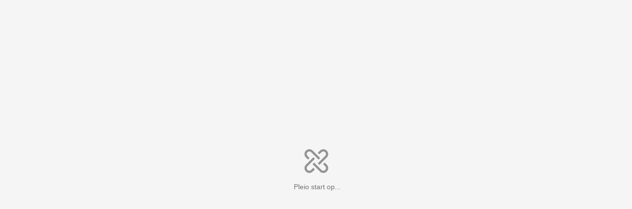

--- FILE ---
content_type: text/html; charset=utf-8
request_url: https://offshorewind.rvo.nl/questions/view/a782d88a-fad3-4bf7-af5b-94ebd90888ff/certification-10-12-2015
body_size: 9582
content:

<!DOCTYPE html>
<html lang="en">
<head>
    <meta http-equiv="X-UA-Compatible" content="IE=edge">
    <meta charset="utf-8">
    <title>Offshorewind RVO</title>

    <link rel="apple-touch-icon" sizes="192x192" href="/favicon-192.png">
    <link rel="icon" type="image/png" sizes="16x16 32x32 192x192" href="/favicon-192.png">

    <link rel="manifest" href="/manifest.json">
    <meta name="msapplication-TileColor" content="#da532c">
    
        <meta name="theme-color" content="#e17000">
    
    <meta name="viewport" content="width=device-width, initial-scale=1, shrink-to-fit=no">
    <meta name="version" content="1.0.0">
    <meta name="relative-path" content="">
    <meta name="description" content="We would like to know if there is a preference in the use of norms and standards for certification in the Borssele project and if so,…">
    <meta name="article:published_time" content="2015-12-10 16:09">
    <meta name="article:modified_time" content="2022-10-14 19:40">
    

    <meta name="og:title" property="og:title" content="Certification (10-12-2015)">
    <meta name="og:description" property="og:description" content="We would like to know if there is a preference in the use of norms and standards for certification in the Borssele project and if so,…">
    <meta name="og:type" property="og:type" content="article">
    <meta name="og:url" property="og:url" content="https://offshorewind.rvo.nl/questions/view/a782d88a-fad3-4bf7-af5b-94ebd90888ff/certification-10-12-2015">
    <meta name="og:site_name" property="og:site_name" content="Offshorewind RVO">
    

    
        <link rel="stylesheet" href="/static/frontend/web-Cdw6e9xM.css">
    

    


    <style>
        @font-face {
            font-family: 'Rijksoverheid Sans';
            src: url("/static/fonts/rijksoverheidsanswebtext-regular-webfont.b64ae9c9e044.woff2") format('woff2'),
            url("/static/fonts/rijksoverheidsanswebtext-regular-webfont.3b32e523c23e.woff") format('woff'),
            url("/static/fonts/rijksoverheidsanswebtext-regular-webfont.16a7112466c5.ttf") format('truetype');
            font-weight: normal;
            font-style: normal;
            font-display: swap;
        }
        @font-face {
            font-family: 'Rijksoverheid Sans';
            src: url("/static/fonts/rijksoverheidsanswebtext-bold-webfont.6348afc479a9.woff2") format('woff2'),
            url("/static/fonts/rijksoverheidsanswebtext-bold-webfont.63a486815b7b.woff") format('woff'),
            url("/static/fonts/rijksoverheidsanswebtext-bold-webfont.726e0e35a9b5.ttf") format('truetype');
            font-weight: bold;
            font-style: normal;
            font-display: swap;
        }
        @font-face {
            font-family: 'Rijksoverheid Sans';
            src: url("/static/fonts/rijksoverheidsanswebtext-italic-webfont.9bbd8ebcefad.woff2") format('woff2'),
            url("/static/fonts/rijksoverheidsanswebtext-italic-webfont.16933de989a0.woff") format('woff'),
            url("/static/fonts/rijksoverheidsanswebtext-italic-webfont.ab65d98554d0.ttf") format('truetype');
            font-weight: normal;
            font-style: italic;
            font-display: swap;
        }
        
    </style>



    
        <link href="/custom.css?v=1762949807" rel="stylesheet" type="text/css" media="screen">
    

    
        <meta name="service-worker-js" content="/service-worker.js">
        <meta name="webpush-vapid-key" content="BFYrci3sPaaaHvEDlUQeGrUJeCykLQHL2wVRosKLhitXLLu7TbMUKbZHxqGRhSFbNZo4l3qigSd21PsGT_bIjok">
    
</head>

<body class="___default">

    <noscript class="container">
        <section class="section">
            <div class="container">
                <div class="row">
                    <div class="col-sm-8 col-sm-offset-2 col-lg-6 col-lg-offset-3">
                        <div class="http-error-page">
                            <div class="http-error-page__title">Geen Javascript ondersteuning</div>
                            <div class="http-error-page__text">Helaas, je browser ondersteunt geen Javascript. Gebruik een moderne browser en zorg ervoor dat Javascript aanstaat om deze pagina te bekijken.</div>
                        </div>
                    </div>
                </div>
            </div>
        </section>
    </noscript>

    <div id="react-root" class="page-container">
        <div class="loading-pleio">
            <div class="loading-pleio-content">
                <svg width="49px" height="48px" viewBox="0 0 49 48" version="1.1" xmlns="http://www.w3.org/2000/svg" xmlns:xlink="http://www.w3.org/1999/xlink">
                    <g id="Page-1" stroke="none" stroke-width="1" fill="none" fill-rule="evenodd">
                        <path d="M45.8110362,2.896185 C49.6153188,6.70046766 49.6459163,12.8301563 45.9232268,16.6854348 L45.8110362,16.7976254 L30.8386851,31.7699765 L27.6259531,28.5572445 L42.5983042,13.5848934 C44.6687315,11.5144661 44.6687315,8.16914515 42.5983042,6.09871786 C40.5482752,4.04868886 37.2437508,4.02829057 35.1733235,6.03752296 L35.1121286,6.09871786 L30.8386851,10.3721614 L27.6259531,7.15942938 L31.8993966,2.88598585 C35.7444759,-0.938695109 41.9659569,-0.938695109 45.8110362,2.896185 M32.4399515,17.8685361 L29.2272195,21.0812681 L14.2650676,6.10891701 C12.1946403,4.03848971 8.84931938,4.03848971 6.77889209,6.10891701 C4.7084648,8.1793443 4.7084648,11.5246652 6.77889209,13.5950925 L11.0523356,17.8685361 L7.83960361,21.0812681 L3.56616008,16.8078245 C-0.268720027,12.9729444 -0.268720027,6.74126426 3.56616008,2.90638415 C7.40104019,-0.92849596 13.6327204,-0.92849596 17.4676005,2.90638415 L32.4399515,17.8685361 Z M45.8110362,31.2396207 C49.6459163,35.0745008 49.6459163,41.306181 45.8110362,45.1410611 C42.0067535,48.9453438 35.8770648,48.9759412 32.0217864,45.2532517 L31.9095958,45.1410611 L16.9372447,30.16871 L20.1499767,26.955978 L35.1223278,41.9283291 C37.1927551,43.9987564 40.538076,43.9987564 42.6085033,41.9283291 C44.6585323,39.8783001 44.6789306,36.5737758 42.6696982,34.5033485 L42.6085033,34.4421536 L38.3350598,30.16871 L41.5477918,26.955978 L45.8110362,31.2396207 Z M21.7512432,19.4698025 L6.77889209,34.4421536 C4.7084648,36.5125809 4.7084648,39.8579018 6.77889209,41.9283291 C8.82892108,43.9783581 12.1334454,43.9987564 14.2038727,41.989524 L14.2650676,41.9283291 L18.5385111,37.6548856 L21.7512432,40.8676176 L17.4777996,45.1410611 C13.6429195,48.9759412 7.41123934,48.9759412 3.57635923,45.1410611 C-0.227923431,41.3367784 -0.258520878,35.2070898 3.46416859,31.3518113 L3.57635923,31.2396207 L18.5487103,16.2672696 L21.7512432,19.4698025 Z" id="Shape" fill="currentColor" fill-rule="nonzero"></path>
                    </g>
                </svg>
                <p class="text">Pleio start op...</p>
            </div>
        </div>
    </div>

    
    <script nonce="nnPnXjx/I65mWH12R+Rx1w==">window.__SETTINGS__ = {"site": {"language": "en", "name": "Offshorewind RVO", "theme": "default", "readAccessIds": [{"id": 0, "description": "Just me"}, {"id": 1, "description": "Logged in users"}, {"id": 2, "description": "Public"}], "writeAccessIds": [{"id": 0, "description": "Just me"}, {"id": 1, "description": "Logged in users"}], "defaultReadAccessId": 2, "defaultWriteAccessId": 0, "likeIcon": "thumbs", "limitedGroupAdd": true, "cookieConsent": true, "isClosed": false, "newsletter": false, "startPage": "cms", "startPageCms": "4757d8f8-33c4-4403-9991-f684b9427a13"}, "backendVersion": "2.0", "env": "prod", "odtEnabled": false, "enableSharing": false, "showUpDownVoting": false, "externalLogin": true, "groupMemberExport": false, "showExcerptInNewsCard": false, "numberOfFeaturedItems": "0", "enableFeedSorting": true, "commentsOnNews": false, "eventExport": true, "eventTiles": false, "subgroups": false, "statusUpdateGroups": false, "showExtraHomepageFilters": false, "showViewsCount": true, "showLoginRegister": false, "kalturaVideoEnabled": false, "kalturaVideoPartnerId": "", "kalturaVideoPlayerId": "", "blueBillywigVideoEnabled": false, "showSuggestedItems": false, "pdfCheckerEnabled": true, "maxCharactersInAbstract": 320, "collabEditingEnabled": true, "preserveFileExif": false, "pushNotificationsEnabled": true, "chatEnabled": false, "integratedVideocallEnabled": false, "integratedVideocallUrl": "videobellen-jwt-moderator.pleio.nl", "integratedTokenOnlyVideocallUrl": "videobellen-jwt-only.pleio.nl"};</script>
    

    

    <script nonce="nnPnXjx/I65mWH12R+Rx1w==">__webpack_nonce__ = 'nnPnXjx/I65mWH12R+Rx1w==';</script>

    
        <script type="module" src="/static/frontend/web-BLHgvPTZ.js" nonce="nnPnXjx/I65mWH12R+Rx1w=="></script>
    

    
    <script nonce="nnPnXjx/I65mWH12R+Rx1w==">
        (function(window, document, dataLayerName, id) {
window[dataLayerName]=window[dataLayerName]||[],window[dataLayerName].push({start:(new Date).getTime(),event:"stg.start"});var scripts=document.getElementsByTagName('script')[0],tags=document.createElement('script');
function stgCreateCookie(a,b,c){var d="";if(c){var e=new Date;e.setTime(e.getTime()+24*c*60*60*1e3),d="; expires="+e.toUTCString();f="; SameSite=Strict"}document.cookie=a+"="+b+d+f+"; path=/;secure; SameSite=strict"}
var isStgDebug=(window.location.href.match("stg_debug")||document.cookie.match("stg_debug"))&&!window.location.href.match("stg_disable_debug");stgCreateCookie("stg_debug",isStgDebug?1:"",isStgDebug?14:-1);
var qP=[];dataLayerName!=="dataLayer"&&qP.push("data_layer_name="+dataLayerName),qP.push("use_secure_cookies"),isStgDebug&&qP.push("stg_debug");var qPString=qP.length>0?("?"+qP.join("&")):"";
tags.async=!0,tags.src="https://statistiek.rvo.nl/containers/"+id+".js"+qPString,scripts.parentNode.insertBefore(tags,scripts);
!function(a,n,i){a[n]=a[n]||{};for(var c=0;c<i.length;c++)!function(i){a[n][i]=a[n][i]||{},a[n][i].api=a[n][i].api||function(){var a=[].slice.call(arguments,0);"string"==typeof a[0]&&window[dataLayerName].push({event:n+"."+i+":"+a[0],parameters:[].slice.call(arguments,1)})}}(i[c])}(window,"ppms",["tm","cm"]);
})(window, document, 'dataLayer', 'cd398c92-ce53-4b6b-973d-ecdc5b96d9eb');
    </script>
    

    



</body>
</html>
